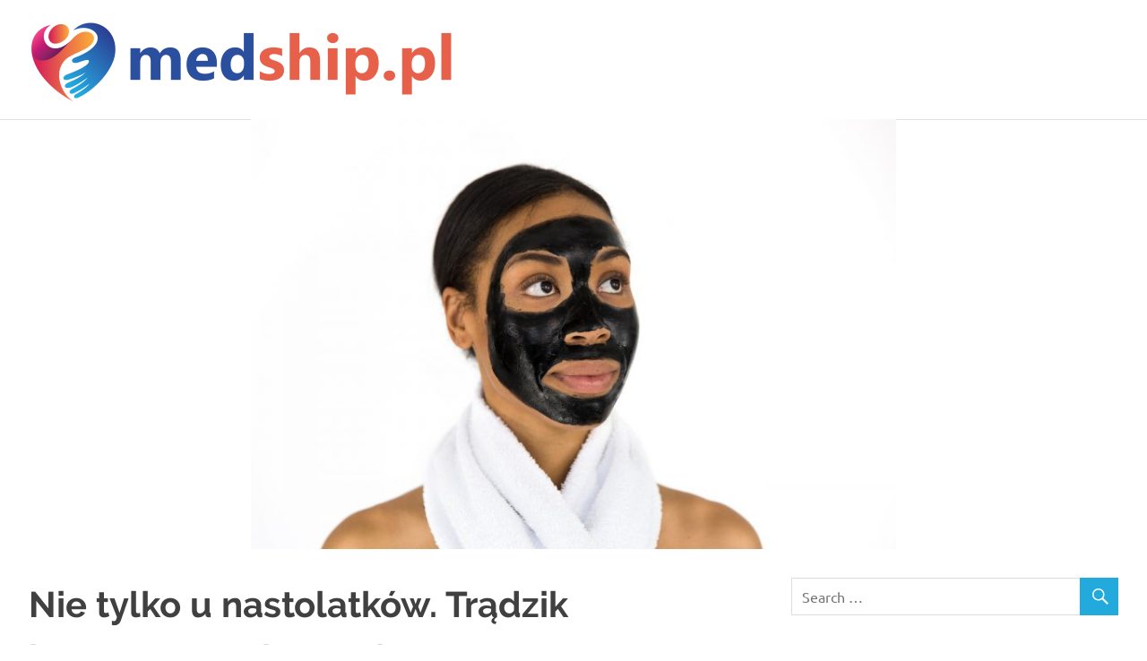

--- FILE ---
content_type: text/html; charset=UTF-8
request_url: https://www.medship.pl/nie-tylko-u-nastolatkow-tradzik-kosmetyczny-leczenie/
body_size: 16281
content:
<!DOCTYPE html>
<html lang="pl-PL">

<head>
<meta charset="UTF-8">
<meta name="viewport" content="width=device-width, initial-scale=1">
<link rel="profile" href="https://gmpg.org/xfn/11">
<link rel="pingback" href="https://www.medship.pl/xmlrpc.php">

<meta name='robots' content='index, follow, max-image-preview:large, max-snippet:-1, max-video-preview:-1' />

	<!-- This site is optimized with the Yoast SEO plugin v26.7 - https://yoast.com/wordpress/plugins/seo/ -->
	<title>Nie tylko u nastolatków. Trądzik kosmetyczny leczenie - medship.pl</title>
	<link rel="canonical" href="https://www.medship.pl/nie-tylko-u-nastolatkow-tradzik-kosmetyczny-leczenie/" />
	<meta property="og:locale" content="pl_PL" />
	<meta property="og:type" content="article" />
	<meta property="og:title" content="Nie tylko u nastolatków. Trądzik kosmetyczny leczenie - medship.pl" />
	<meta property="og:description" content="Skóra problematyczna nie tylko u młodzieży – specyfika problemu Źle dobrane kosmetyki do makijaż i pielęgnacji cery oraz niedokładny demakijaż.[...]" />
	<meta property="og:url" content="https://www.medship.pl/nie-tylko-u-nastolatkow-tradzik-kosmetyczny-leczenie/" />
	<meta property="og:site_name" content="medship.pl" />
	<meta property="article:published_time" content="2018-11-03T13:53:50+00:00" />
	<meta property="article:modified_time" content="2019-01-08T13:54:30+00:00" />
	<meta property="og:image" content="https://www.medship.pl/wp-content/uploads/2019/01/cera_1546955666.jpg" />
	<meta property="og:image:width" content="1280" />
	<meta property="og:image:height" content="853" />
	<meta property="og:image:type" content="image/jpeg" />
	<meta name="author" content="medship.pl" />
	<meta name="twitter:card" content="summary_large_image" />
	<script type="application/ld+json" class="yoast-schema-graph">{"@context":"https://schema.org","@graph":[{"@type":"Article","@id":"https://www.medship.pl/nie-tylko-u-nastolatkow-tradzik-kosmetyczny-leczenie/#article","isPartOf":{"@id":"https://www.medship.pl/nie-tylko-u-nastolatkow-tradzik-kosmetyczny-leczenie/"},"author":{"name":"medship.pl","@id":"https://www.medship.pl/#/schema/person/794a55e7eef19848eec499fcca7536ce"},"headline":"Nie tylko u nastolatków. Trądzik kosmetyczny leczenie","datePublished":"2018-11-03T13:53:50+00:00","dateModified":"2019-01-08T13:54:30+00:00","mainEntityOfPage":{"@id":"https://www.medship.pl/nie-tylko-u-nastolatkow-tradzik-kosmetyczny-leczenie/"},"wordCount":357,"publisher":{"@id":"https://www.medship.pl/#organization"},"image":{"@id":"https://www.medship.pl/nie-tylko-u-nastolatkow-tradzik-kosmetyczny-leczenie/#primaryimage"},"thumbnailUrl":"https://www.medship.pl/wp-content/uploads/2019/01/cera_1546955666.jpg","keywords":["jak zapobiec trądzikowi","pielęgnacja twarzy trądzikowej","pryszcz z krwią","ropny trądzik","trądzik jak leczyć domowymi sposobami","trądzik kosmetyczny leczenie","trądzik młodzieńczy zapobieganie","trądzik na plecach","trądzik noworodkowy leczenie","zaskórniki na plecach"],"articleSection":["Beauty"],"inLanguage":"pl-PL"},{"@type":"WebPage","@id":"https://www.medship.pl/nie-tylko-u-nastolatkow-tradzik-kosmetyczny-leczenie/","url":"https://www.medship.pl/nie-tylko-u-nastolatkow-tradzik-kosmetyczny-leczenie/","name":"Nie tylko u nastolatków. Trądzik kosmetyczny leczenie - medship.pl","isPartOf":{"@id":"https://www.medship.pl/#website"},"primaryImageOfPage":{"@id":"https://www.medship.pl/nie-tylko-u-nastolatkow-tradzik-kosmetyczny-leczenie/#primaryimage"},"image":{"@id":"https://www.medship.pl/nie-tylko-u-nastolatkow-tradzik-kosmetyczny-leczenie/#primaryimage"},"thumbnailUrl":"https://www.medship.pl/wp-content/uploads/2019/01/cera_1546955666.jpg","datePublished":"2018-11-03T13:53:50+00:00","dateModified":"2019-01-08T13:54:30+00:00","breadcrumb":{"@id":"https://www.medship.pl/nie-tylko-u-nastolatkow-tradzik-kosmetyczny-leczenie/#breadcrumb"},"inLanguage":"pl-PL","potentialAction":[{"@type":"ReadAction","target":["https://www.medship.pl/nie-tylko-u-nastolatkow-tradzik-kosmetyczny-leczenie/"]}]},{"@type":"ImageObject","inLanguage":"pl-PL","@id":"https://www.medship.pl/nie-tylko-u-nastolatkow-tradzik-kosmetyczny-leczenie/#primaryimage","url":"https://www.medship.pl/wp-content/uploads/2019/01/cera_1546955666.jpg","contentUrl":"https://www.medship.pl/wp-content/uploads/2019/01/cera_1546955666.jpg","width":1280,"height":853,"caption":"bridgesward / Pixabay"},{"@type":"BreadcrumbList","@id":"https://www.medship.pl/nie-tylko-u-nastolatkow-tradzik-kosmetyczny-leczenie/#breadcrumb","itemListElement":[{"@type":"ListItem","position":1,"name":"Strona główna","item":"https://www.medship.pl/"},{"@type":"ListItem","position":2,"name":"Nie tylko u nastolatków. Trądzik kosmetyczny leczenie"}]},{"@type":"WebSite","@id":"https://www.medship.pl/#website","url":"https://www.medship.pl/","name":"medship.pl","description":"","publisher":{"@id":"https://www.medship.pl/#organization"},"potentialAction":[{"@type":"SearchAction","target":{"@type":"EntryPoint","urlTemplate":"https://www.medship.pl/?s={search_term_string}"},"query-input":{"@type":"PropertyValueSpecification","valueRequired":true,"valueName":"search_term_string"}}],"inLanguage":"pl-PL"},{"@type":"Organization","@id":"https://www.medship.pl/#organization","name":"medship.pl","url":"https://www.medship.pl/","logo":{"@type":"ImageObject","inLanguage":"pl-PL","@id":"https://www.medship.pl/#/schema/logo/image/","url":"https://www.medship.pl/wp-content/uploads/2020/10/cropped-logo-1.png","contentUrl":"https://www.medship.pl/wp-content/uploads/2020/10/cropped-logo-1.png","width":480,"height":96,"caption":"medship.pl"},"image":{"@id":"https://www.medship.pl/#/schema/logo/image/"}},{"@type":"Person","@id":"https://www.medship.pl/#/schema/person/794a55e7eef19848eec499fcca7536ce","name":"medship.pl","image":{"@type":"ImageObject","inLanguage":"pl-PL","@id":"https://www.medship.pl/#/schema/person/image/","url":"https://secure.gravatar.com/avatar/bfd83fde509db3de9c690690b87690711d492ee9717552382212a506974c8308?s=96&d=mm&r=g","contentUrl":"https://secure.gravatar.com/avatar/bfd83fde509db3de9c690690b87690711d492ee9717552382212a506974c8308?s=96&d=mm&r=g","caption":"medship.pl"},"url":"https://www.medship.pl/author/medship-pl/"}]}</script>
	<!-- / Yoast SEO plugin. -->


<link rel="alternate" type="application/rss+xml" title="medship.pl &raquo; Kanał z wpisami" href="https://www.medship.pl/feed/" />
<link rel="alternate" type="application/rss+xml" title="medship.pl &raquo; Kanał z komentarzami" href="https://www.medship.pl/comments/feed/" />
<link rel="alternate" title="oEmbed (JSON)" type="application/json+oembed" href="https://www.medship.pl/wp-json/oembed/1.0/embed?url=https%3A%2F%2Fwww.medship.pl%2Fnie-tylko-u-nastolatkow-tradzik-kosmetyczny-leczenie%2F" />
<link rel="alternate" title="oEmbed (XML)" type="text/xml+oembed" href="https://www.medship.pl/wp-json/oembed/1.0/embed?url=https%3A%2F%2Fwww.medship.pl%2Fnie-tylko-u-nastolatkow-tradzik-kosmetyczny-leczenie%2F&#038;format=xml" />
<style id='wp-img-auto-sizes-contain-inline-css' type='text/css'>
img:is([sizes=auto i],[sizes^="auto," i]){contain-intrinsic-size:3000px 1500px}
/*# sourceURL=wp-img-auto-sizes-contain-inline-css */
</style>

<link rel='stylesheet' id='poseidon-custom-fonts-css' href='https://www.medship.pl/wp-content/themes/poseidon/assets/css/custom-fonts.css?ver=20180413' type='text/css' media='all' />
<style id='wp-emoji-styles-inline-css' type='text/css'>

	img.wp-smiley, img.emoji {
		display: inline !important;
		border: none !important;
		box-shadow: none !important;
		height: 1em !important;
		width: 1em !important;
		margin: 0 0.07em !important;
		vertical-align: -0.1em !important;
		background: none !important;
		padding: 0 !important;
	}
/*# sourceURL=wp-emoji-styles-inline-css */
</style>
<link rel='stylesheet' id='wp-block-library-css' href='https://www.medship.pl/wp-includes/css/dist/block-library/style.min.css?ver=6.9' type='text/css' media='all' />
<style id='global-styles-inline-css' type='text/css'>
:root{--wp--preset--aspect-ratio--square: 1;--wp--preset--aspect-ratio--4-3: 4/3;--wp--preset--aspect-ratio--3-4: 3/4;--wp--preset--aspect-ratio--3-2: 3/2;--wp--preset--aspect-ratio--2-3: 2/3;--wp--preset--aspect-ratio--16-9: 16/9;--wp--preset--aspect-ratio--9-16: 9/16;--wp--preset--color--black: #404040;--wp--preset--color--cyan-bluish-gray: #abb8c3;--wp--preset--color--white: #ffffff;--wp--preset--color--pale-pink: #f78da7;--wp--preset--color--vivid-red: #cf2e2e;--wp--preset--color--luminous-vivid-orange: #ff6900;--wp--preset--color--luminous-vivid-amber: #fcb900;--wp--preset--color--light-green-cyan: #7bdcb5;--wp--preset--color--vivid-green-cyan: #00d084;--wp--preset--color--pale-cyan-blue: #8ed1fc;--wp--preset--color--vivid-cyan-blue: #0693e3;--wp--preset--color--vivid-purple: #9b51e0;--wp--preset--color--primary: #22aadd;--wp--preset--color--light-gray: #f0f0f0;--wp--preset--color--dark-gray: #777777;--wp--preset--gradient--vivid-cyan-blue-to-vivid-purple: linear-gradient(135deg,rgb(6,147,227) 0%,rgb(155,81,224) 100%);--wp--preset--gradient--light-green-cyan-to-vivid-green-cyan: linear-gradient(135deg,rgb(122,220,180) 0%,rgb(0,208,130) 100%);--wp--preset--gradient--luminous-vivid-amber-to-luminous-vivid-orange: linear-gradient(135deg,rgb(252,185,0) 0%,rgb(255,105,0) 100%);--wp--preset--gradient--luminous-vivid-orange-to-vivid-red: linear-gradient(135deg,rgb(255,105,0) 0%,rgb(207,46,46) 100%);--wp--preset--gradient--very-light-gray-to-cyan-bluish-gray: linear-gradient(135deg,rgb(238,238,238) 0%,rgb(169,184,195) 100%);--wp--preset--gradient--cool-to-warm-spectrum: linear-gradient(135deg,rgb(74,234,220) 0%,rgb(151,120,209) 20%,rgb(207,42,186) 40%,rgb(238,44,130) 60%,rgb(251,105,98) 80%,rgb(254,248,76) 100%);--wp--preset--gradient--blush-light-purple: linear-gradient(135deg,rgb(255,206,236) 0%,rgb(152,150,240) 100%);--wp--preset--gradient--blush-bordeaux: linear-gradient(135deg,rgb(254,205,165) 0%,rgb(254,45,45) 50%,rgb(107,0,62) 100%);--wp--preset--gradient--luminous-dusk: linear-gradient(135deg,rgb(255,203,112) 0%,rgb(199,81,192) 50%,rgb(65,88,208) 100%);--wp--preset--gradient--pale-ocean: linear-gradient(135deg,rgb(255,245,203) 0%,rgb(182,227,212) 50%,rgb(51,167,181) 100%);--wp--preset--gradient--electric-grass: linear-gradient(135deg,rgb(202,248,128) 0%,rgb(113,206,126) 100%);--wp--preset--gradient--midnight: linear-gradient(135deg,rgb(2,3,129) 0%,rgb(40,116,252) 100%);--wp--preset--font-size--small: 13px;--wp--preset--font-size--medium: 20px;--wp--preset--font-size--large: 36px;--wp--preset--font-size--x-large: 42px;--wp--preset--spacing--20: 0.44rem;--wp--preset--spacing--30: 0.67rem;--wp--preset--spacing--40: 1rem;--wp--preset--spacing--50: 1.5rem;--wp--preset--spacing--60: 2.25rem;--wp--preset--spacing--70: 3.38rem;--wp--preset--spacing--80: 5.06rem;--wp--preset--shadow--natural: 6px 6px 9px rgba(0, 0, 0, 0.2);--wp--preset--shadow--deep: 12px 12px 50px rgba(0, 0, 0, 0.4);--wp--preset--shadow--sharp: 6px 6px 0px rgba(0, 0, 0, 0.2);--wp--preset--shadow--outlined: 6px 6px 0px -3px rgb(255, 255, 255), 6px 6px rgb(0, 0, 0);--wp--preset--shadow--crisp: 6px 6px 0px rgb(0, 0, 0);}:where(.is-layout-flex){gap: 0.5em;}:where(.is-layout-grid){gap: 0.5em;}body .is-layout-flex{display: flex;}.is-layout-flex{flex-wrap: wrap;align-items: center;}.is-layout-flex > :is(*, div){margin: 0;}body .is-layout-grid{display: grid;}.is-layout-grid > :is(*, div){margin: 0;}:where(.wp-block-columns.is-layout-flex){gap: 2em;}:where(.wp-block-columns.is-layout-grid){gap: 2em;}:where(.wp-block-post-template.is-layout-flex){gap: 1.25em;}:where(.wp-block-post-template.is-layout-grid){gap: 1.25em;}.has-black-color{color: var(--wp--preset--color--black) !important;}.has-cyan-bluish-gray-color{color: var(--wp--preset--color--cyan-bluish-gray) !important;}.has-white-color{color: var(--wp--preset--color--white) !important;}.has-pale-pink-color{color: var(--wp--preset--color--pale-pink) !important;}.has-vivid-red-color{color: var(--wp--preset--color--vivid-red) !important;}.has-luminous-vivid-orange-color{color: var(--wp--preset--color--luminous-vivid-orange) !important;}.has-luminous-vivid-amber-color{color: var(--wp--preset--color--luminous-vivid-amber) !important;}.has-light-green-cyan-color{color: var(--wp--preset--color--light-green-cyan) !important;}.has-vivid-green-cyan-color{color: var(--wp--preset--color--vivid-green-cyan) !important;}.has-pale-cyan-blue-color{color: var(--wp--preset--color--pale-cyan-blue) !important;}.has-vivid-cyan-blue-color{color: var(--wp--preset--color--vivid-cyan-blue) !important;}.has-vivid-purple-color{color: var(--wp--preset--color--vivid-purple) !important;}.has-black-background-color{background-color: var(--wp--preset--color--black) !important;}.has-cyan-bluish-gray-background-color{background-color: var(--wp--preset--color--cyan-bluish-gray) !important;}.has-white-background-color{background-color: var(--wp--preset--color--white) !important;}.has-pale-pink-background-color{background-color: var(--wp--preset--color--pale-pink) !important;}.has-vivid-red-background-color{background-color: var(--wp--preset--color--vivid-red) !important;}.has-luminous-vivid-orange-background-color{background-color: var(--wp--preset--color--luminous-vivid-orange) !important;}.has-luminous-vivid-amber-background-color{background-color: var(--wp--preset--color--luminous-vivid-amber) !important;}.has-light-green-cyan-background-color{background-color: var(--wp--preset--color--light-green-cyan) !important;}.has-vivid-green-cyan-background-color{background-color: var(--wp--preset--color--vivid-green-cyan) !important;}.has-pale-cyan-blue-background-color{background-color: var(--wp--preset--color--pale-cyan-blue) !important;}.has-vivid-cyan-blue-background-color{background-color: var(--wp--preset--color--vivid-cyan-blue) !important;}.has-vivid-purple-background-color{background-color: var(--wp--preset--color--vivid-purple) !important;}.has-black-border-color{border-color: var(--wp--preset--color--black) !important;}.has-cyan-bluish-gray-border-color{border-color: var(--wp--preset--color--cyan-bluish-gray) !important;}.has-white-border-color{border-color: var(--wp--preset--color--white) !important;}.has-pale-pink-border-color{border-color: var(--wp--preset--color--pale-pink) !important;}.has-vivid-red-border-color{border-color: var(--wp--preset--color--vivid-red) !important;}.has-luminous-vivid-orange-border-color{border-color: var(--wp--preset--color--luminous-vivid-orange) !important;}.has-luminous-vivid-amber-border-color{border-color: var(--wp--preset--color--luminous-vivid-amber) !important;}.has-light-green-cyan-border-color{border-color: var(--wp--preset--color--light-green-cyan) !important;}.has-vivid-green-cyan-border-color{border-color: var(--wp--preset--color--vivid-green-cyan) !important;}.has-pale-cyan-blue-border-color{border-color: var(--wp--preset--color--pale-cyan-blue) !important;}.has-vivid-cyan-blue-border-color{border-color: var(--wp--preset--color--vivid-cyan-blue) !important;}.has-vivid-purple-border-color{border-color: var(--wp--preset--color--vivid-purple) !important;}.has-vivid-cyan-blue-to-vivid-purple-gradient-background{background: var(--wp--preset--gradient--vivid-cyan-blue-to-vivid-purple) !important;}.has-light-green-cyan-to-vivid-green-cyan-gradient-background{background: var(--wp--preset--gradient--light-green-cyan-to-vivid-green-cyan) !important;}.has-luminous-vivid-amber-to-luminous-vivid-orange-gradient-background{background: var(--wp--preset--gradient--luminous-vivid-amber-to-luminous-vivid-orange) !important;}.has-luminous-vivid-orange-to-vivid-red-gradient-background{background: var(--wp--preset--gradient--luminous-vivid-orange-to-vivid-red) !important;}.has-very-light-gray-to-cyan-bluish-gray-gradient-background{background: var(--wp--preset--gradient--very-light-gray-to-cyan-bluish-gray) !important;}.has-cool-to-warm-spectrum-gradient-background{background: var(--wp--preset--gradient--cool-to-warm-spectrum) !important;}.has-blush-light-purple-gradient-background{background: var(--wp--preset--gradient--blush-light-purple) !important;}.has-blush-bordeaux-gradient-background{background: var(--wp--preset--gradient--blush-bordeaux) !important;}.has-luminous-dusk-gradient-background{background: var(--wp--preset--gradient--luminous-dusk) !important;}.has-pale-ocean-gradient-background{background: var(--wp--preset--gradient--pale-ocean) !important;}.has-electric-grass-gradient-background{background: var(--wp--preset--gradient--electric-grass) !important;}.has-midnight-gradient-background{background: var(--wp--preset--gradient--midnight) !important;}.has-small-font-size{font-size: var(--wp--preset--font-size--small) !important;}.has-medium-font-size{font-size: var(--wp--preset--font-size--medium) !important;}.has-large-font-size{font-size: var(--wp--preset--font-size--large) !important;}.has-x-large-font-size{font-size: var(--wp--preset--font-size--x-large) !important;}
/*# sourceURL=global-styles-inline-css */
</style>

<style id='classic-theme-styles-inline-css' type='text/css'>
/*! This file is auto-generated */
.wp-block-button__link{color:#fff;background-color:#32373c;border-radius:9999px;box-shadow:none;text-decoration:none;padding:calc(.667em + 2px) calc(1.333em + 2px);font-size:1.125em}.wp-block-file__button{background:#32373c;color:#fff;text-decoration:none}
/*# sourceURL=/wp-includes/css/classic-themes.min.css */
</style>
<link rel='stylesheet' id='ez-toc-css' href='https://www.medship.pl/wp-content/plugins/easy-table-of-contents/assets/css/screen.min.css?ver=2.0.80' type='text/css' media='all' />
<style id='ez-toc-inline-css' type='text/css'>
div#ez-toc-container .ez-toc-title {font-size: 120%;}div#ez-toc-container .ez-toc-title {font-weight: 500;}div#ez-toc-container ul li , div#ez-toc-container ul li a {font-size: 95%;}div#ez-toc-container ul li , div#ez-toc-container ul li a {font-weight: 500;}div#ez-toc-container nav ul ul li {font-size: 90%;}.ez-toc-box-title {font-weight: bold; margin-bottom: 10px; text-align: center; text-transform: uppercase; letter-spacing: 1px; color: #666; padding-bottom: 5px;position:absolute;top:-4%;left:5%;background-color: inherit;transition: top 0.3s ease;}.ez-toc-box-title.toc-closed {top:-25%;}
.ez-toc-container-direction {direction: ltr;}.ez-toc-counter ul{counter-reset: item ;}.ez-toc-counter nav ul li a::before {content: counters(item, '.', decimal) '. ';display: inline-block;counter-increment: item;flex-grow: 0;flex-shrink: 0;margin-right: .2em; float: left; }.ez-toc-widget-direction {direction: ltr;}.ez-toc-widget-container ul{counter-reset: item ;}.ez-toc-widget-container nav ul li a::before {content: counters(item, '.', decimal) '. ';display: inline-block;counter-increment: item;flex-grow: 0;flex-shrink: 0;margin-right: .2em; float: left; }
/*# sourceURL=ez-toc-inline-css */
</style>
<link rel='stylesheet' id='poseidon-stylesheet-css' href='https://www.medship.pl/wp-content/themes/poseidon-child/style.css?ver=1.0.0' type='text/css' media='all' />
<style id='poseidon-stylesheet-inline-css' type='text/css'>
.site-title, .site-description, .type-post .entry-footer .entry-tags { position: absolute; clip: rect(1px, 1px, 1px, 1px); width: 1px; height: 1px; overflow: hidden; }
/*# sourceURL=poseidon-stylesheet-inline-css */
</style>
<link rel='stylesheet' id='genericons-css' href='https://www.medship.pl/wp-content/themes/poseidon/assets/genericons/genericons.css?ver=3.4.1' type='text/css' media='all' />
<link rel='stylesheet' id='themezee-related-posts-css' href='https://www.medship.pl/wp-content/themes/poseidon/assets/css/themezee-related-posts.css?ver=20160421' type='text/css' media='all' />
<link rel='stylesheet' id='poseidon-slider-css' href='https://www.medship.pl/wp-content/themes/poseidon/assets/css/flexslider.css?ver=20170421' type='text/css' media='all' />
<link rel='stylesheet' id='arpw-style-css' href='https://www.medship.pl/wp-content/plugins/advanced-random-posts-widget/assets/css/arpw-frontend.css?ver=6.9' type='text/css' media='all' />
<link rel='stylesheet' id='yarppRelatedCss-css' href='https://www.medship.pl/wp-content/plugins/yet-another-related-posts-plugin/style/related.css?ver=5.30.11' type='text/css' media='all' />
<script type="text/javascript" src="https://www.medship.pl/wp-includes/js/jquery/jquery.min.js?ver=3.7.1" id="jquery-core-js"></script>
<script type="text/javascript" src="https://www.medship.pl/wp-includes/js/jquery/jquery-migrate.min.js?ver=3.4.1" id="jquery-migrate-js"></script>
<script type="text/javascript" src="https://www.medship.pl/wp-content/themes/poseidon/assets/js/svgxuse.min.js?ver=1.2.6" id="svgxuse-js"></script>
<script type="text/javascript" src="https://www.medship.pl/wp-content/themes/poseidon/assets/js/jquery.flexslider-min.js?ver=2.6.0" id="jquery-flexslider-js"></script>
<script type="text/javascript" id="poseidon-slider-js-extra">
/* <![CDATA[ */
var poseidon_slider_params = {"animation":"fade","speed":"7000"};
//# sourceURL=poseidon-slider-js-extra
/* ]]> */
</script>
<script type="text/javascript" src="https://www.medship.pl/wp-content/themes/poseidon/assets/js/slider.js?ver=20170421" id="poseidon-slider-js"></script>
<link rel="https://api.w.org/" href="https://www.medship.pl/wp-json/" /><link rel="alternate" title="JSON" type="application/json" href="https://www.medship.pl/wp-json/wp/v2/posts/138" /><link rel="EditURI" type="application/rsd+xml" title="RSD" href="https://www.medship.pl/xmlrpc.php?rsd" />
<meta name="generator" content="WordPress 6.9" />
<link rel='shortlink' href='https://www.medship.pl/?p=138' />
<!-- Analytics by WP Statistics - https://wp-statistics.com -->
<style type="text/css">.recentcomments a{display:inline !important;padding:0 !important;margin:0 !important;}</style></head>

<body data-rsssl=1 class="wp-singular post-template-default single single-post postid-138 single-format-standard wp-custom-logo wp-embed-responsive wp-theme-poseidon wp-child-theme-poseidon-child">

	<div id="page" class="hfeed site">

		<a class="skip-link screen-reader-text" href="#content">Skip to content</a>

		
		<header id="masthead" class="site-header clearfix" role="banner">

			<div class="header-main container clearfix">

				<div id="logo" class="site-branding clearfix">

					<a href="https://www.medship.pl/" class="custom-logo-link" rel="home"><img width="480" height="96" src="https://www.medship.pl/wp-content/uploads/2020/10/cropped-logo-1.png" class="custom-logo" alt="medship.pl" decoding="async" srcset="https://www.medship.pl/wp-content/uploads/2020/10/cropped-logo-1.png 480w, https://www.medship.pl/wp-content/uploads/2020/10/cropped-logo-1-300x60.png 300w" sizes="(max-width: 480px) 100vw, 480px" /></a>					
			<p class="site-title"><a href="https://www.medship.pl/" rel="home">medship.pl</a></p>

							
				</div><!-- .site-branding -->

				


			</div><!-- .header-main -->

		</header><!-- #masthead -->

		
			<div id="headimg" class="header-image featured-image-header">
				<img width="720" height="480" src="https://www.medship.pl/wp-content/uploads/2019/01/cera_1546955666.jpg" class="attachment-poseidon-header-image size-poseidon-header-image wp-post-image" alt="" decoding="async" fetchpriority="high" srcset="https://www.medship.pl/wp-content/uploads/2019/01/cera_1546955666.jpg 1280w, https://www.medship.pl/wp-content/uploads/2019/01/cera_1546955666-300x200.jpg 300w, https://www.medship.pl/wp-content/uploads/2019/01/cera_1546955666-768x512.jpg 768w, https://www.medship.pl/wp-content/uploads/2019/01/cera_1546955666-1024x682.jpg 1024w" sizes="(max-width: 720px) 100vw, 720px" />			</div>

		
		
		
		<div id="content" class="site-content container clearfix">

	<section id="primary" class="content-area">
		<main id="main" class="site-main" role="main">
				
		
<article id="post-138" class="post-138 post type-post status-publish format-standard has-post-thumbnail hentry category-beauty tag-jak-zapobiec-tradzikowi tag-pielegnacja-twarzy-tradzikowej tag-pryszcz-z-krwia tag-ropny-tradzik tag-tradzik-jak-leczyc-domowymi-sposobami tag-tradzik-kosmetyczny-leczenie tag-tradzik-mlodzienczy-zapobieganie tag-tradzik-na-plecach tag-tradzik-noworodkowy-leczenie tag-zaskorniki-na-plecach">

	
	<header class="entry-header">

		<h1 class="entry-title">Nie tylko u nastolatków. Trądzik kosmetyczny leczenie</h1>
		<div class="entry-meta"><span class="meta-date"><a href="https://www.medship.pl/nie-tylko-u-nastolatkow-tradzik-kosmetyczny-leczenie/" title="14:53" rel="bookmark"><time class="entry-date published updated" datetime="2018-11-03T14:53:50+01:00">3 listopada 2018</time></a></span><span class="meta-author"> <span class="author vcard"><a class="url fn n" href="https://www.medship.pl/author/medship-pl/" title="View all posts by medship.pl" rel="author">medship.pl</a></span></span><span class="meta-category"> <a href="https://www.medship.pl/kategoria/beauty/" rel="category tag">Beauty</a></span></div>
	</header><!-- .entry-header -->

	<div class="entry-content clearfix">

		<div id="ez-toc-container" class="ez-toc-v2_0_80 counter-hierarchy ez-toc-counter ez-toc-grey ez-toc-container-direction">
<div class="ez-toc-title-container">
<p class="ez-toc-title" style="cursor:inherit">Spis treści</p>
<span class="ez-toc-title-toggle"><a href="#" class="ez-toc-pull-right ez-toc-btn ez-toc-btn-xs ez-toc-btn-default ez-toc-toggle" aria-label="Przełącznik Spisu Treści"><span class="ez-toc-js-icon-con"><span class=""><span class="eztoc-hide" style="display:none;">Toggle</span><span class="ez-toc-icon-toggle-span"><svg style="fill: #999;color:#999" xmlns="http://www.w3.org/2000/svg" class="list-377408" width="20px" height="20px" viewBox="0 0 24 24" fill="none"><path d="M6 6H4v2h2V6zm14 0H8v2h12V6zM4 11h2v2H4v-2zm16 0H8v2h12v-2zM4 16h2v2H4v-2zm16 0H8v2h12v-2z" fill="currentColor"></path></svg><svg style="fill: #999;color:#999" class="arrow-unsorted-368013" xmlns="http://www.w3.org/2000/svg" width="10px" height="10px" viewBox="0 0 24 24" version="1.2" baseProfile="tiny"><path d="M18.2 9.3l-6.2-6.3-6.2 6.3c-.2.2-.3.4-.3.7s.1.5.3.7c.2.2.4.3.7.3h11c.3 0 .5-.1.7-.3.2-.2.3-.5.3-.7s-.1-.5-.3-.7zM5.8 14.7l6.2 6.3 6.2-6.3c.2-.2.3-.5.3-.7s-.1-.5-.3-.7c-.2-.2-.4-.3-.7-.3h-11c-.3 0-.5.1-.7.3-.2.2-.3.5-.3.7s.1.5.3.7z"/></svg></span></span></span></a></span></div>
<nav><ul class='ez-toc-list ez-toc-list-level-1 ' ><ul class='ez-toc-list-level-2' ><li class='ez-toc-heading-level-2'><a class="ez-toc-link ez-toc-heading-1" href="#Skora_problematyczna_nie_tylko_u_mlodziezy_%E2%80%93_specyfika_problemu" >Skóra problematyczna nie tylko u młodzieży – specyfika problemu</a></li></ul></li><li class='ez-toc-page-1 ez-toc-heading-level-1'><a class="ez-toc-link ez-toc-heading-2" href="#Tradzik_kosmetyczny_leczenie" >Trądzik kosmetyczny leczenie</a></li></ul></nav></div>
<h2 class="western"><span class="ez-toc-section" id="Skora_problematyczna_nie_tylko_u_mlodziezy_%E2%80%93_specyfika_problemu"></span>Skóra problematyczna nie tylko u młodzieży – specyfika problemu<span class="ez-toc-section-end"></span></h2>
<p>Źle dobrane kosmetyki do makijaż i pielęgnacji cery oraz niedokładny demakijaż. To jeden z głównych przyczyn występowania dolegliwości zwanej trądzikiem kosmetycznym. Objawia się ona znacznym pogorszeniem wyglądu skóry i pojawiąjących się krostek i zaskórników. Dolegliwość ta dotyka zazwyczaj osób po trzydziestym roku życia. Za problem odpowiedzialny jest nie zawsze dostosowany do potrzeb naszej cery skład naszych ulubionych kosmetyków, które zapychają przewody łojowe. Zmiany występują na skórze w wyniku nadprodukcji sebum i gromadzące się w nim bakterie, które doprowadzają do stanu zapalnego. Jakich, więc kosmetyków należy unikać, aby nie doprowadzić do zapchania porów ? Jeśli nasza cera ma do tego tendencję lepiej unikajmy substancji komodogennych takich jak lanolina, silikony czy też niektóre, cięższe oleje roślinne. Należy także zwrócić uwagę, aby w składzie nie było parafiny, talku oraz sztucznych barwników i substancji zapachowych.</p>
<h1 class="western"><span class="ez-toc-section" id="Tradzik_kosmetyczny_leczenie"></span>Trądzik kosmetyczny leczenie<span class="ez-toc-section-end"></span></h1>
<p>Jakie więc zasady kryją się w księdze pod tytułem <strong>trądzik kosmetyczny leczenie </strong>. Kluczowe jest tu rozpoznanie przyczyny powstania dolegliwości, czyli znalezienie winowajcy, kosmetyku lub kosmetyków, które doprowadziły do powstania problemu. Nie zawsze jest to łatwe ze względu na mnogość preparatów, których używamy każdego dnia. Diagnozę może ułatwić zwrócenie uwagi na obszar gdzie występuje problem. Okolice ust mogą wskazywać, że problemem jest balsam. Czoło i policzki oraz większe obaszry mogą sugerować, że problemem może być krem albo inny kosmetyk używany na obszarze całej twarzy. Jeśli już się nam to uda jesteśmy na dobrej drodze do zwalczenia choroby. Po odstawieniu źle dopasowanego kosmetyku wszystkie dolegliwości powinny ustąpić samoistnie. W przyszłości należy zadbać o stosowanie kosmetyków bezpiecznych, które nie doprowadzą do zapchania skóry i wprowadzić do pielęgnacji delikatne kosmetyki o działaniu złuszczającym i oczyszczającym cerę.</p>
<div class='yarpp yarpp-related yarpp-related-website yarpp-template-list'>
<!-- YARPP List -->
<b>Podobne wpisy:</b><ol>
<li><a href="https://www.medship.pl/dramat-mlodych-ludzi-tradzik-mlodzienczy-na-czole-domowe-sposoby-jak-zapobiec-i-usunac-tradzik/" rel="bookmark" title="Dramat młodych ludzi &#8211; trądzik młodzieńczy na czole domowe sposoby. Jak zapobiec i usunąć trądzik">Dramat młodych ludzi &#8211; trądzik młodzieńczy na czole domowe sposoby. Jak zapobiec i usunąć trądzik</a> <small>Największy wróg młodych ludzi Trądzik młodzieńczy zazwyczaj wymieniany jest w czołówce problemów urodowych i kompleksów, z którymi borykają się nastolatkowi[...]...</small></li>
<li><a href="https://www.medship.pl/tradzik-u-najmlodszych-tradzik-niemowlecy-leczenie-co-na-tradzik-niemowlecy/" rel="bookmark" title="Trądzik u najmłodszych &#8211; trądzik niemowlęcy leczenie. Co na trądzik niemowlęcy?">Trądzik u najmłodszych &#8211; trądzik niemowlęcy leczenie. Co na trądzik niemowlęcy?</a> <small>Maleństwo ma problem skórny – opis schorzenia Trądzik niemowlęcy to odmiana występująca u noworodków w pierwszych miesiącach życia maleństwa. Wizualnie[...]...</small></li>
<li><a href="https://www.medship.pl/zadbaj-o-swoja-skore-pielegnacja-cery-tradzikowej/" rel="bookmark" title="Zadbaj o swoją skórę &#8211; pielęgnacja cery trądzikowej">Zadbaj o swoją skórę &#8211; pielęgnacja cery trądzikowej</a> <small>Odpowiednia pielęgnacja kluczem do sukcesu &#8211; pielęgnacja cery trądzikowej Nasz skóra to bardzo obszerny i wrażliwy organ. Chroni resztę ciała[...]...</small></li>
<li><a href="https://www.medship.pl/zadbaj-nie-tylko-o-twarz-zaskorniki-na-plecach-tradzik-na-plecach/" rel="bookmark" title="Zadbaj nie tylko o twarz. Zaskórniki na plecach, trądzik na plecach">Zadbaj nie tylko o twarz. Zaskórniki na plecach, trądzik na plecach</a> <small>Skóra problematyczna może występować nie tylko na twarzy &#8211; zaskórniki na plecach Trądzik w różnych odmianach dotyka wielu osób. Zarówno[...]...</small></li>
</ol>
</div>

		
	</div><!-- .entry-content -->

	<footer class="entry-footer">

		
			<div class="entry-tags clearfix">
				<span class="meta-tags">
					<a href="https://www.medship.pl/zagadnienie/jak-zapobiec-tradzikowi/" rel="tag">jak zapobiec trądzikowi</a><a href="https://www.medship.pl/zagadnienie/pielegnacja-twarzy-tradzikowej/" rel="tag">pielęgnacja twarzy trądzikowej</a><a href="https://www.medship.pl/zagadnienie/pryszcz-z-krwia/" rel="tag">pryszcz z krwią</a><a href="https://www.medship.pl/zagadnienie/ropny-tradzik/" rel="tag">ropny trądzik</a><a href="https://www.medship.pl/zagadnienie/tradzik-jak-leczyc-domowymi-sposobami/" rel="tag">trądzik jak leczyć domowymi sposobami</a><a href="https://www.medship.pl/zagadnienie/tradzik-kosmetyczny-leczenie/" rel="tag">trądzik kosmetyczny leczenie</a><a href="https://www.medship.pl/zagadnienie/tradzik-mlodzienczy-zapobieganie/" rel="tag">trądzik młodzieńczy zapobieganie</a><a href="https://www.medship.pl/zagadnienie/tradzik-na-plecach/" rel="tag">trądzik na plecach</a><a href="https://www.medship.pl/zagadnienie/tradzik-noworodkowy-leczenie/" rel="tag">trądzik noworodkowy leczenie</a><a href="https://www.medship.pl/zagadnienie/zaskorniki-na-plecach/" rel="tag">zaskórniki na plecach</a>				</span>
			</div><!-- .entry-tags -->

						
	<nav class="navigation post-navigation" aria-label="Wpisy">
		<h2 class="screen-reader-text">Nawigacja wpisu</h2>
		<div class="nav-links"><div class="nav-previous"><a href="https://www.medship.pl/zadbaj-nie-tylko-o-twarz-zaskorniki-na-plecach-tradzik-na-plecach/" rel="prev"><span class="screen-reader-text">Previous Post:</span>Zadbaj nie tylko o twarz. Zaskórniki na plecach, trądzik na plecach</a></div><div class="nav-next"><a href="https://www.medship.pl/zadbaj-o-swoja-skore-pielegnacja-cery-tradzikowej/" rel="next"><span class="screen-reader-text">Next Post:</span>Zadbaj o swoją skórę &#8211; pielęgnacja cery trądzikowej</a></div></div>
	</nav>
	</footer><!-- .entry-footer -->

</article>

<div id="comments" class="comments-area">

	
	
	
	
</div><!-- #comments -->
		
		</main><!-- #main -->
	</section><!-- #primary -->
	
	
	<section id="secondary" class="sidebar widget-area clearfix" role="complementary">

		<aside id="search-2" class="widget widget_search clearfix">
<form role="search" method="get" class="search-form" action="https://www.medship.pl/">
	<label>
		<span class="screen-reader-text">Search for:</span>
		<input type="search" class="search-field"
			placeholder="Search &hellip;"
			value="" name="s"
			title="Search for:" />
	</label>
	<button type="submit" class="search-submit">
		<span class="genericon-search"></span>
		<span class="screen-reader-text">Search</span>
	</button>
</form>
</aside>
		<aside id="recent-posts-2" class="widget widget_recent_entries clearfix">
		<div class="widget-header"><h3 class="widget-title">Ostatnie wpisy</h3></div>
		<ul>
											<li>
					<a href="https://www.medship.pl/zgaga-objawy-przyczyny-i-skuteczne-sposoby-leczenia/">Zgaga &#8211; objawy, przyczyny i skuteczne sposoby leczenia</a>
									</li>
											<li>
					<a href="https://www.medship.pl/objawy-chorej-watroby-na-co-zwrocic-uwage-aby-wykryc-chorobe/">Objawy chorej wątroby – na co zwrócić uwagę, aby wykryć chorobę?</a>
									</li>
											<li>
					<a href="https://www.medship.pl/skuteczne-domowe-sposoby-na-alergie-popraw-jakosc-zycia/">Skuteczne domowe sposoby na alergię – popraw jakość życia</a>
									</li>
											<li>
					<a href="https://www.medship.pl/pokrowce-antyroztoczowe-jak-dzialaja-i-dlaczego-warto-je-miec/">Pokrowce antyroztoczowe: Jak działają i dlaczego warto je mieć?</a>
									</li>
											<li>
					<a href="https://www.medship.pl/projekty-graficzne-na-autach-jak-stworzyc-niezapomniany-design/">Projekty graficzne na autach &#8211; jak stworzyć niezapomniany design?</a>
									</li>
					</ul>

		</aside><aside id="arpw-widget-2" class="widget arpw-widget-random clearfix"><div class="widget-header"><h3 class="widget-title">Uroda</h3></div><div class="arpw-random-post "><ul class="arpw-ul"><li class="arpw-li arpw-clearfix"><a class="arpw-title" href="https://www.medship.pl/zrobic-by-twarz-wygladala-olsniewajaco-mlodo-usuwanie-znamion-warszawa-resurfacing-twarzy/" rel="bookmark">Co zrobić, by twarz wyglądała olśniewająco i młodo? Usuwanie znamion Warszawa, resurfacing twarzy</a></li><li class="arpw-li arpw-clearfix"><a class="arpw-title" href="https://www.medship.pl/najlepszy-sposob-relaks-mydlo-aleppo-czarnuszka-zestawy-spa-wygodne-wanny/" rel="bookmark">Najlepszy sposób na relaks. Mydło aleppo z czarnuszką &#8211; zestawy SPA. Wygodne wanny</a></li><li class="arpw-li arpw-clearfix"> <a href="https://superlinia.pl/jedzenie/diety-odchudzajace/dieta-kopenhaska" target="_blank">Dieta Kopenhaska</a></li><li class="arpw-li arpw-clearfix"><a class="arpw-title" href="https://www.medship.pl/zrobic-najlepszy-trwaly-makijaz-sprzet-makijazu-permanentnego-warszawa/" rel="bookmark">Jak zrobić najlepszy trwały makijaż? Sprzęt do makijażu permanentnego &#8211; Warszawa</a></li><li class="arpw-li arpw-clearfix"><a class="arpw-title" href="https://www.medship.pl/jak-przebiega-zabieg-powiekszania-piersi/" rel="bookmark">Jak przebiega zabieg powiększania piersi?</a></li><li class="arpw-li arpw-clearfix"><a class="arpw-title" href="https://www.medship.pl/piercing-szyja-olawa-tipsy-zdobiace-kazda-dlon-kobiety/" rel="bookmark">Piercing szyja Oława. Tipsy zdobiące każdą dłoń kobiety</a></li></ul></div><!-- Generated by https://wordpress.org/plugins/advanced-random-posts-widget/ --></aside><aside id="recent-comments-2" class="widget widget_recent_comments clearfix"><div class="widget-header"><h3 class="widget-title">Najnowsze komentarze</h3></div><ul id="recentcomments"></ul></aside><aside id="text-2" class="widget widget_text clearfix">			<div class="textwidget"><p><b>salon, gabinet kosmetyczny Oława</b><br />
aKolor</p>
</div>
		</aside><aside id="archives-2" class="widget widget_archive clearfix"><div class="widget-header"><h3 class="widget-title">Archiwa</h3></div>
			<ul>
					<li><a href='https://www.medship.pl/2025/12/'>grudzień 2025</a></li>
	<li><a href='https://www.medship.pl/2025/11/'>listopad 2025</a></li>
	<li><a href='https://www.medship.pl/2025/10/'>październik 2025</a></li>
	<li><a href='https://www.medship.pl/2025/09/'>wrzesień 2025</a></li>
	<li><a href='https://www.medship.pl/2025/08/'>sierpień 2025</a></li>
	<li><a href='https://www.medship.pl/2025/07/'>lipiec 2025</a></li>
	<li><a href='https://www.medship.pl/2025/06/'>czerwiec 2025</a></li>
	<li><a href='https://www.medship.pl/2025/05/'>maj 2025</a></li>
	<li><a href='https://www.medship.pl/2025/04/'>kwiecień 2025</a></li>
	<li><a href='https://www.medship.pl/2025/03/'>marzec 2025</a></li>
	<li><a href='https://www.medship.pl/2025/01/'>styczeń 2025</a></li>
	<li><a href='https://www.medship.pl/2024/12/'>grudzień 2024</a></li>
	<li><a href='https://www.medship.pl/2024/11/'>listopad 2024</a></li>
	<li><a href='https://www.medship.pl/2024/09/'>wrzesień 2024</a></li>
	<li><a href='https://www.medship.pl/2024/05/'>maj 2024</a></li>
	<li><a href='https://www.medship.pl/2024/03/'>marzec 2024</a></li>
	<li><a href='https://www.medship.pl/2024/02/'>luty 2024</a></li>
	<li><a href='https://www.medship.pl/2024/01/'>styczeń 2024</a></li>
	<li><a href='https://www.medship.pl/2023/05/'>maj 2023</a></li>
	<li><a href='https://www.medship.pl/2023/04/'>kwiecień 2023</a></li>
	<li><a href='https://www.medship.pl/2022/09/'>wrzesień 2022</a></li>
	<li><a href='https://www.medship.pl/2022/07/'>lipiec 2022</a></li>
	<li><a href='https://www.medship.pl/2022/05/'>maj 2022</a></li>
	<li><a href='https://www.medship.pl/2022/01/'>styczeń 2022</a></li>
	<li><a href='https://www.medship.pl/2021/08/'>sierpień 2021</a></li>
	<li><a href='https://www.medship.pl/2021/04/'>kwiecień 2021</a></li>
	<li><a href='https://www.medship.pl/2021/03/'>marzec 2021</a></li>
	<li><a href='https://www.medship.pl/2021/02/'>luty 2021</a></li>
	<li><a href='https://www.medship.pl/2021/01/'>styczeń 2021</a></li>
	<li><a href='https://www.medship.pl/2020/12/'>grudzień 2020</a></li>
	<li><a href='https://www.medship.pl/2020/11/'>listopad 2020</a></li>
	<li><a href='https://www.medship.pl/2020/10/'>październik 2020</a></li>
	<li><a href='https://www.medship.pl/2020/09/'>wrzesień 2020</a></li>
	<li><a href='https://www.medship.pl/2020/08/'>sierpień 2020</a></li>
	<li><a href='https://www.medship.pl/2020/07/'>lipiec 2020</a></li>
	<li><a href='https://www.medship.pl/2020/06/'>czerwiec 2020</a></li>
	<li><a href='https://www.medship.pl/2020/05/'>maj 2020</a></li>
	<li><a href='https://www.medship.pl/2020/04/'>kwiecień 2020</a></li>
	<li><a href='https://www.medship.pl/2020/03/'>marzec 2020</a></li>
	<li><a href='https://www.medship.pl/2020/02/'>luty 2020</a></li>
	<li><a href='https://www.medship.pl/2020/01/'>styczeń 2020</a></li>
	<li><a href='https://www.medship.pl/2019/10/'>październik 2019</a></li>
	<li><a href='https://www.medship.pl/2019/09/'>wrzesień 2019</a></li>
	<li><a href='https://www.medship.pl/2019/08/'>sierpień 2019</a></li>
	<li><a href='https://www.medship.pl/2019/07/'>lipiec 2019</a></li>
	<li><a href='https://www.medship.pl/2019/06/'>czerwiec 2019</a></li>
	<li><a href='https://www.medship.pl/2019/05/'>maj 2019</a></li>
	<li><a href='https://www.medship.pl/2019/04/'>kwiecień 2019</a></li>
	<li><a href='https://www.medship.pl/2019/01/'>styczeń 2019</a></li>
	<li><a href='https://www.medship.pl/2018/12/'>grudzień 2018</a></li>
	<li><a href='https://www.medship.pl/2018/11/'>listopad 2018</a></li>
	<li><a href='https://www.medship.pl/2018/10/'>październik 2018</a></li>
	<li><a href='https://www.medship.pl/2018/07/'>lipiec 2018</a></li>
	<li><a href='https://www.medship.pl/2018/04/'>kwiecień 2018</a></li>
	<li><a href='https://www.medship.pl/2018/03/'>marzec 2018</a></li>
	<li><a href='https://www.medship.pl/2018/02/'>luty 2018</a></li>
	<li><a href='https://www.medship.pl/2018/01/'>styczeń 2018</a></li>
	<li><a href='https://www.medship.pl/2017/12/'>grudzień 2017</a></li>
	<li><a href='https://www.medship.pl/2017/11/'>listopad 2017</a></li>
	<li><a href='https://www.medship.pl/2017/10/'>październik 2017</a></li>
	<li><a href='https://www.medship.pl/2017/09/'>wrzesień 2017</a></li>
	<li><a href='https://www.medship.pl/2017/06/'>czerwiec 2017</a></li>
	<li><a href='https://www.medship.pl/2017/05/'>maj 2017</a></li>
			</ul>

			</aside><aside id="execphp-2" class="widget widget_execphp clearfix">			<div class="execphpwidget"></div>
		</aside><aside id="categories-2" class="widget widget_categories clearfix"><div class="widget-header"><h3 class="widget-title">Kategorie</h3></div>
			<ul>
					<li class="cat-item cat-item-2"><a href="https://www.medship.pl/kategoria/beauty/">Beauty</a>
</li>
	<li class="cat-item cat-item-53"><a href="https://www.medship.pl/kategoria/cos-innego/">Coś innego&#8230;</a>
</li>
	<li class="cat-item cat-item-51"><a href="https://www.medship.pl/kategoria/zdrowie/">Zdrowie</a>
</li>
			</ul>

			</aside><aside id="arpw-widget-3" class="widget arpw-widget-random clearfix"><div class="widget-header"><h3 class="widget-title">Porady</h3></div><div class="arpw-random-post "><ul class="arpw-ul"><li class="arpw-li arpw-clearfix"><a href="https://www.medship.pl/dlaczego-warto-jesc-papryke/"  rel="bookmark"><img width="50" height="38" src="https://www.medship.pl/wp-content/uploads/2020/08/papryka_1598110684.jpg" class="arpw-thumbnail alignleft wp-post-image" alt="Dlaczego warto jeść paprykę?" decoding="async" loading="lazy" srcset="https://www.medship.pl/wp-content/uploads/2020/08/papryka_1598110684.jpg 1280w, https://www.medship.pl/wp-content/uploads/2020/08/papryka_1598110684-300x225.jpg 300w, https://www.medship.pl/wp-content/uploads/2020/08/papryka_1598110684-768x576.jpg 768w, https://www.medship.pl/wp-content/uploads/2020/08/papryka_1598110684-1024x768.jpg 1024w" sizes="auto, (max-width: 50px) 100vw, 50px" /></a><a class="arpw-title" href="https://www.medship.pl/dlaczego-warto-jesc-papryke/" rel="bookmark">Dlaczego warto jeść paprykę?</a><div class="arpw-summary">Papryka to nie tylko kolorowy dodatek do potraw, ale także prawdziwa skarbnica zdrowia. Bogata w witaminy, a szczególnie w witaminę[...]</div></li><li class="arpw-li arpw-clearfix"><a href="https://www.medship.pl/endodoncja-co-warto-wiedziec-o-leczeniu-kanalowym/"  rel="bookmark"><img width="50" height="50" src="https://www.medship.pl/wp-content/uploads/2025/04/image-1743877850-50x50.jpg" class="arpw-thumbnail alignleft wp-post-image" alt="Endodoncja &#8211; co warto wiedzieć o leczeniu kanałowym?" decoding="async" loading="lazy" srcset="https://www.medship.pl/wp-content/uploads/2025/04/image-1743877850-50x50.jpg 50w, https://www.medship.pl/wp-content/uploads/2025/04/image-1743877850-150x150.jpg 150w, https://www.medship.pl/wp-content/uploads/2025/04/image-1743877850-120x120.jpg 120w" sizes="auto, (max-width: 50px) 100vw, 50px" /></a><a class="arpw-title" href="https://www.medship.pl/endodoncja-co-warto-wiedziec-o-leczeniu-kanalowym/" rel="bookmark">Endodoncja &#8211; co warto wiedzieć o leczeniu kanałowym?</a><div class="arpw-summary">Endodoncja, często nazywana leczeniem kanałowym, jest kluczowym działem stomatologii, który ma na celu ratowanie zębów dotkniętych poważnymi infekcjami i uszkodzeniami.[...]</div></li><li class="arpw-li arpw-clearfix"><a href="https://www.medship.pl/laserowe-usuwanie-naczynek-skuteczne-usuwanie-naczynek-solarium-olawa/"  rel="bookmark"><img width="50" height="28" src="https://www.medship.pl/wp-content/uploads/2018/10/uroda_1540651518.jpg" class="arpw-thumbnail alignleft wp-post-image" alt="Laserowe usuwanie naczynek. Skuteczne usuwanie naczynek, solarium Oława" decoding="async" loading="lazy" srcset="https://www.medship.pl/wp-content/uploads/2018/10/uroda_1540651518.jpg 1280w, https://www.medship.pl/wp-content/uploads/2018/10/uroda_1540651518-300x169.jpg 300w, https://www.medship.pl/wp-content/uploads/2018/10/uroda_1540651518-768x432.jpg 768w, https://www.medship.pl/wp-content/uploads/2018/10/uroda_1540651518-1024x576.jpg 1024w" sizes="auto, (max-width: 50px) 100vw, 50px" /></a><a class="arpw-title" href="https://www.medship.pl/laserowe-usuwanie-naczynek-skuteczne-usuwanie-naczynek-solarium-olawa/" rel="bookmark">Laserowe usuwanie naczynek. Skuteczne usuwanie naczynek, solarium Oława</a><div class="arpw-summary">Zmiany skórne wywołane przez rozszerzone naczynia krwionośne, pajączki, naczyniaki oraz zmiany wywołane przez trądzik różowaty są źródłem ogromnego dyskomfortu psychicznego[...]</div></li><li class="arpw-li arpw-clearfix"><a href="https://www.medship.pl/poczatki-zylakow-objawy-przyczyny-i-skuteczne-zapobieganie/"  rel="bookmark"><img width="50" height="50" src="https://www.medship.pl/wp-content/uploads/2025/04/image-1743880533-50x50.jpg" class="arpw-thumbnail alignleft wp-post-image" alt="Początki żylaków: Objawy, przyczyny i skuteczne zapobieganie" decoding="async" loading="lazy" srcset="https://www.medship.pl/wp-content/uploads/2025/04/image-1743880533-50x50.jpg 50w, https://www.medship.pl/wp-content/uploads/2025/04/image-1743880533-150x150.jpg 150w, https://www.medship.pl/wp-content/uploads/2025/04/image-1743880533-120x120.jpg 120w" sizes="auto, (max-width: 50px) 100vw, 50px" /></a><a class="arpw-title" href="https://www.medship.pl/poczatki-zylakow-objawy-przyczyny-i-skuteczne-zapobieganie/" rel="bookmark">Początki żylaków: Objawy, przyczyny i skuteczne zapobieganie</a><div class="arpw-summary">Początki żylaków często pozostają niewidoczne, a ich pierwsze sygnały potrafią umknąć uwadze wielu osób. Choć na początku mogą nie dawać[...]</div></li><li class="arpw-li arpw-clearfix"><a href="https://www.medship.pl/zimny-prysznic-korzysci-zdrowotne-i-jak-wprowadzic-go-do-rutyny/"  rel="bookmark"><img width="50" height="50" src="https://www.medship.pl/wp-content/uploads/2025/04/image-1743816646-50x50.jpg" class="arpw-thumbnail alignleft wp-post-image" alt="Zimny prysznic &#8211; korzyści zdrowotne i jak wprowadzić go do rutyny" decoding="async" loading="lazy" srcset="https://www.medship.pl/wp-content/uploads/2025/04/image-1743816646-50x50.jpg 50w, https://www.medship.pl/wp-content/uploads/2025/04/image-1743816646-150x150.jpg 150w, https://www.medship.pl/wp-content/uploads/2025/04/image-1743816646-120x120.jpg 120w" sizes="auto, (max-width: 50px) 100vw, 50px" /></a><a class="arpw-title" href="https://www.medship.pl/zimny-prysznic-korzysci-zdrowotne-i-jak-wprowadzic-go-do-rutyny/" rel="bookmark">Zimny prysznic &#8211; korzyści zdrowotne i jak wprowadzić go do rutyny</a><div class="arpw-summary">Zimny prysznic to nie tylko orzeźwiający sposób na poranny budzik, ale także potężne narzędzie, które może znacząco wpłynąć na nasze[...]</div></li><li class="arpw-li arpw-clearfix"><a href="https://www.medship.pl/glebokie-oczyszczanie-twarzy-zabieg-mikrodermabrazji-szczecin/"  rel="bookmark"><img width="37" height="50" src="https://www.medship.pl/wp-content/uploads/2018/01/uroda_1517320887.jpg" class="arpw-thumbnail alignleft wp-post-image" alt="Głębokie oczyszczanie twarzy. Zabieg mikrodermabrazji Szczecin" decoding="async" loading="lazy" srcset="https://www.medship.pl/wp-content/uploads/2018/01/uroda_1517320887.jpg 943w, https://www.medship.pl/wp-content/uploads/2018/01/uroda_1517320887-221x300.jpg 221w, https://www.medship.pl/wp-content/uploads/2018/01/uroda_1517320887-768x1042.jpg 768w, https://www.medship.pl/wp-content/uploads/2018/01/uroda_1517320887-754x1024.jpg 754w" sizes="auto, (max-width: 37px) 100vw, 37px" /></a><a class="arpw-title" href="https://www.medship.pl/glebokie-oczyszczanie-twarzy-zabieg-mikrodermabrazji-szczecin/" rel="bookmark">Głębokie oczyszczanie twarzy. Zabieg mikrodermabrazji Szczecin</a><div class="arpw-summary">Marzysz o gładkiej, promiennej skórze, która wygląda młodziej i zdrowiej? Mikrodermabrazja to zabieg, który może spełnić te oczekiwania. Dzięki mechanicznemu[...]</div></li><li class="arpw-li arpw-clearfix"><a href="https://www.medship.pl/choroba-brudnych-rak-objawy-przyczyny-i-profilaktyka-infekcji/"  rel="bookmark"><img width="50" height="50" src="https://www.medship.pl/wp-content/uploads/2025/04/image-1743814529-50x50.jpg" class="arpw-thumbnail alignleft wp-post-image" alt="Choroba brudnych rąk: objawy, przyczyny i profilaktyka infekcji" decoding="async" loading="lazy" srcset="https://www.medship.pl/wp-content/uploads/2025/04/image-1743814529-50x50.jpg 50w, https://www.medship.pl/wp-content/uploads/2025/04/image-1743814529-150x150.jpg 150w, https://www.medship.pl/wp-content/uploads/2025/04/image-1743814529-120x120.jpg 120w" sizes="auto, (max-width: 50px) 100vw, 50px" /></a><a class="arpw-title" href="https://www.medship.pl/choroba-brudnych-rak-objawy-przyczyny-i-profilaktyka-infekcji/" rel="bookmark">Choroba brudnych rąk: objawy, przyczyny i profilaktyka infekcji</a><div class="arpw-summary">Choroby brudnych rąk to temat, który w dobie globalizacji i szybkiego rozwoju technologii zdrowotnej wciąż pozostaje aktualny i niebezpieczny. Zaskakujące[...]</div></li></ul></div><!-- Generated by https://wordpress.org/plugins/advanced-random-posts-widget/ --></aside><aside id="tag_cloud-2" class="widget widget_tag_cloud clearfix"><div class="widget-header"><h3 class="widget-title">Tagi</h3></div><div class="tagcloud"><a href="https://www.medship.pl/zagadnienie/aknenormin-opalanie/" class="tag-cloud-link tag-link-57 tag-link-position-1" style="font-size: 11.733333333333pt;" aria-label="aknenormin opalanie (5 elementów)">aknenormin opalanie</a>
<a href="https://www.medship.pl/zagadnienie/bikini-brazylijskie-laserem/" class="tag-cloud-link tag-link-60 tag-link-position-2" style="font-size: 15pt;" aria-label="bikini brazylijskie laserem (6 elementów)">bikini brazylijskie laserem</a>
<a href="https://www.medship.pl/zagadnienie/blizna-po-pryszczu/" class="tag-cloud-link tag-link-83 tag-link-position-3" style="font-size: 8pt;" aria-label="blizna po pryszczu (4 elementy)">blizna po pryszczu</a>
<a href="https://www.medship.pl/zagadnienie/henna-do-wlosow/" class="tag-cloud-link tag-link-23 tag-link-position-4" style="font-size: 17.333333333333pt;" aria-label="henna do włosów (7 elementów)">henna do włosów</a>
<a href="https://www.medship.pl/zagadnienie/kosmetyczka-warszawa/" class="tag-cloud-link tag-link-5 tag-link-position-5" style="font-size: 22pt;" aria-label="kosmetyczka warszawa (9 elementów)">kosmetyczka warszawa</a>
<a href="https://www.medship.pl/zagadnienie/kosmetyki-aloe-vera/" class="tag-cloud-link tag-link-14 tag-link-position-6" style="font-size: 11.733333333333pt;" aria-label="kosmetyki aloe vera (5 elementów)">kosmetyki aloe vera</a>
<a href="https://www.medship.pl/zagadnienie/kostiumy-arena/" class="tag-cloud-link tag-link-29 tag-link-position-7" style="font-size: 19.666666666667pt;" aria-label="kostiumy Arena (8 elementów)">kostiumy Arena</a>
<a href="https://www.medship.pl/zagadnienie/kurs-makijazu/" class="tag-cloud-link tag-link-13 tag-link-position-8" style="font-size: 15pt;" aria-label="kurs makijażu (6 elementów)">kurs makijażu</a>
<a href="https://www.medship.pl/zagadnienie/kurs-microblading/" class="tag-cloud-link tag-link-21 tag-link-position-9" style="font-size: 15pt;" aria-label="kurs microblading (6 elementów)">kurs microblading</a>
<a href="https://www.medship.pl/zagadnienie/kurs-wizazu-warszawa/" class="tag-cloud-link tag-link-4 tag-link-position-10" style="font-size: 17.333333333333pt;" aria-label="kurs wizażu warszawa (7 elementów)">kurs wizażu warszawa</a>
<a href="https://www.medship.pl/zagadnienie/kwas-tca-opinie/" class="tag-cloud-link tag-link-62 tag-link-position-11" style="font-size: 11.733333333333pt;" aria-label="kwas tca opinie (5 elementów)">kwas tca opinie</a>
<a href="https://www.medship.pl/zagadnienie/laserowe-usuwanie-naczynek/" class="tag-cloud-link tag-link-56 tag-link-position-12" style="font-size: 15pt;" aria-label="laserowe usuwanie naczynek (6 elementów)">laserowe usuwanie naczynek</a>
<a href="https://www.medship.pl/zagadnienie/lekcje-plywania-bielsko-biala/" class="tag-cloud-link tag-link-39 tag-link-position-13" style="font-size: 11.733333333333pt;" aria-label="lekcje pływania Bielsko Biała (5 elementów)">lekcje pływania Bielsko Biała</a>
<a href="https://www.medship.pl/zagadnienie/makijaz-permanentny-brwi-warszawa/" class="tag-cloud-link tag-link-19 tag-link-position-14" style="font-size: 11.733333333333pt;" aria-label="makijaż permanentny brwi warszawa (5 elementów)">makijaż permanentny brwi warszawa</a>
<a href="https://www.medship.pl/zagadnienie/manicure/" class="tag-cloud-link tag-link-47 tag-link-position-15" style="font-size: 17.333333333333pt;" aria-label="manicure (7 elementów)">manicure</a>
<a href="https://www.medship.pl/zagadnienie/manicure-hybrydowy/" class="tag-cloud-link tag-link-40 tag-link-position-16" style="font-size: 11.733333333333pt;" aria-label="manicure hybrydowy (5 elementów)">manicure hybrydowy</a>
<a href="https://www.medship.pl/zagadnienie/masaz-odchudzajacy-wroclaw/" class="tag-cloud-link tag-link-36 tag-link-position-17" style="font-size: 17.333333333333pt;" aria-label="masaż odchudzający wrocław (7 elementów)">masaż odchudzający wrocław</a>
<a href="https://www.medship.pl/zagadnienie/masc-na-tradzik/" class="tag-cloud-link tag-link-18 tag-link-position-18" style="font-size: 11.733333333333pt;" aria-label="maść na trądzik (5 elementów)">maść na trądzik</a>
<a href="https://www.medship.pl/zagadnienie/microblading-warszawa/" class="tag-cloud-link tag-link-17 tag-link-position-19" style="font-size: 19.666666666667pt;" aria-label="microblading warszawa (8 elementów)">microblading warszawa</a>
<a href="https://www.medship.pl/zagadnienie/odchudzanie-wroclaw/" class="tag-cloud-link tag-link-16 tag-link-position-20" style="font-size: 17.333333333333pt;" aria-label="odchudzanie wrocław (7 elementów)">odchudzanie wrocław</a>
<a href="https://www.medship.pl/zagadnienie/okulary-arena/" class="tag-cloud-link tag-link-32 tag-link-position-21" style="font-size: 17.333333333333pt;" aria-label="okulary Arena (7 elementów)">okulary Arena</a>
<a href="https://www.medship.pl/zagadnienie/paznokcie-hybrydowe-katowice/" class="tag-cloud-link tag-link-22 tag-link-position-22" style="font-size: 15pt;" aria-label="paznokcie hybrydowe katowice (6 elementów)">paznokcie hybrydowe katowice</a>
<a href="https://www.medship.pl/zagadnienie/pedicure-lublin/" class="tag-cloud-link tag-link-25 tag-link-position-23" style="font-size: 17.333333333333pt;" aria-label="pedicure Lublin (7 elementów)">pedicure Lublin</a>
<a href="https://www.medship.pl/zagadnienie/pielegnacja-cery-tradzikowej/" class="tag-cloud-link tag-link-70 tag-link-position-24" style="font-size: 8pt;" aria-label="pielęgnacja cery trądzikowej (4 elementy)">pielęgnacja cery trądzikowej</a>
<a href="https://www.medship.pl/zagadnienie/piercing-szyja/" class="tag-cloud-link tag-link-64 tag-link-position-25" style="font-size: 8pt;" aria-label="piercing szyja (4 elementy)">piercing szyja</a>
<a href="https://www.medship.pl/zagadnienie/pochlaniacz-pylu-do-paznokci/" class="tag-cloud-link tag-link-38 tag-link-position-26" style="font-size: 17.333333333333pt;" aria-label="pochłaniacz pyłu do paznokci (7 elementów)">pochłaniacz pyłu do paznokci</a>
<a href="https://www.medship.pl/zagadnienie/ropny-tradzik/" class="tag-cloud-link tag-link-75 tag-link-position-27" style="font-size: 11.733333333333pt;" aria-label="ropny trądzik (5 elementów)">ropny trądzik</a>
<a href="https://www.medship.pl/zagadnienie/rozstepy-usuwanie/" class="tag-cloud-link tag-link-10 tag-link-position-28" style="font-size: 15pt;" aria-label="rozstępy usuwanie (6 elementów)">rozstępy usuwanie</a>
<a href="https://www.medship.pl/zagadnienie/solarium-olawa/" class="tag-cloud-link tag-link-59 tag-link-position-29" style="font-size: 8pt;" aria-label="solarium oława (4 elementy)">solarium oława</a>
<a href="https://www.medship.pl/zagadnienie/sposob-na-blizny-po-pryszczach/" class="tag-cloud-link tag-link-68 tag-link-position-30" style="font-size: 15pt;" aria-label="sposób na blizny po pryszczach (6 elementów)">sposób na blizny po pryszczach</a>
<a href="https://www.medship.pl/zagadnienie/sprzet-do-makijazu-permanentnego/" class="tag-cloud-link tag-link-24 tag-link-position-31" style="font-size: 19.666666666667pt;" aria-label="sprzęt do makijażu permanentnego (8 elementów)">sprzęt do makijażu permanentnego</a>
<a href="https://www.medship.pl/zagadnienie/swedzacy-tradzik-na-twarzy/" class="tag-cloud-link tag-link-77 tag-link-position-32" style="font-size: 11.733333333333pt;" aria-label="swędzący trądzik na twarzy (5 elementów)">swędzący trądzik na twarzy</a>
<a href="https://www.medship.pl/zagadnienie/tabletki-na-tradzik/" class="tag-cloud-link tag-link-41 tag-link-position-33" style="font-size: 11.733333333333pt;" aria-label="tabletki na trądzik (5 elementów)">tabletki na trądzik</a>
<a href="https://www.medship.pl/zagadnienie/tipsy-olawa/" class="tag-cloud-link tag-link-63 tag-link-position-34" style="font-size: 8pt;" aria-label="tipsy oława (4 elementy)">tipsy oława</a>
<a href="https://www.medship.pl/zagadnienie/tradzik-leczenie-domowe-sposoby/" class="tag-cloud-link tag-link-79 tag-link-position-35" style="font-size: 11.733333333333pt;" aria-label="trądzik leczenie domowe sposoby (5 elementów)">trądzik leczenie domowe sposoby</a>
<a href="https://www.medship.pl/zagadnienie/tradzik-mlodzienczy-domowe-sposoby/" class="tag-cloud-link tag-link-90 tag-link-position-36" style="font-size: 8pt;" aria-label="trądzik młodzieńczy domowe sposoby (4 elementy)">trądzik młodzieńczy domowe sposoby</a>
<a href="https://www.medship.pl/zagadnienie/tradzik-mlodzienczy-zapobieganie/" class="tag-cloud-link tag-link-84 tag-link-position-37" style="font-size: 17.333333333333pt;" aria-label="trądzik młodzieńczy zapobieganie (7 elementów)">trądzik młodzieńczy zapobieganie</a>
<a href="https://www.medship.pl/zagadnienie/tradzik-na-plecach/" class="tag-cloud-link tag-link-81 tag-link-position-38" style="font-size: 11.733333333333pt;" aria-label="trądzik na plecach (5 elementów)">trądzik na plecach</a>
<a href="https://www.medship.pl/zagadnienie/tradzik-niemowlecy-leczenie/" class="tag-cloud-link tag-link-71 tag-link-position-39" style="font-size: 11.733333333333pt;" aria-label="trądzik niemowlęcy leczenie (5 elementów)">trądzik niemowlęcy leczenie</a>
<a href="https://www.medship.pl/zagadnienie/tradzik-ropowiczy-zdjecia/" class="tag-cloud-link tag-link-69 tag-link-position-40" style="font-size: 8pt;" aria-label="trądzik ropowiczy zdjęcia (4 elementy)">trądzik ropowiczy zdjęcia</a>
<a href="https://www.medship.pl/zagadnienie/urzadzenia-kosmetyczne/" class="tag-cloud-link tag-link-7 tag-link-position-41" style="font-size: 19.666666666667pt;" aria-label="Urządzenia kosmetyczne (8 elementów)">Urządzenia kosmetyczne</a>
<a href="https://www.medship.pl/zagadnienie/usuwanie-blizn/" class="tag-cloud-link tag-link-12 tag-link-position-42" style="font-size: 17.333333333333pt;" aria-label="Usuwanie blizn (7 elementów)">Usuwanie blizn</a>
<a href="https://www.medship.pl/zagadnienie/usuwanie-znamion-warszawa/" class="tag-cloud-link tag-link-30 tag-link-position-43" style="font-size: 17.333333333333pt;" aria-label="Usuwanie znamion Warszawa (7 elementów)">Usuwanie znamion Warszawa</a>
<a href="https://www.medship.pl/zagadnienie/wanna-spa/" class="tag-cloud-link tag-link-15 tag-link-position-44" style="font-size: 17.333333333333pt;" aria-label="wanna spa (7 elementów)">wanna spa</a>
<a href="https://www.medship.pl/zagadnienie/lozko-kosmetyczne/" class="tag-cloud-link tag-link-26 tag-link-position-45" style="font-size: 17.333333333333pt;" aria-label="łóżko kosmetyczne (7 elementów)">łóżko kosmetyczne</a></div>
</aside>
	</section><!-- #secondary -->

	

	</div><!-- #content -->

	
	<div id="footer" class="footer-wrap">

		<footer id="colophon" class="site-footer container clearfix" role="contentinfo">

			
			<div id="footer-text" class="site-info">
			
			<span class="credit-link">
		Powered by <a href="#" title="WordPress">WordPress</a> and <a href="#" title="Poseidon WordPress Theme">Poseidon</a>.	</span>
			
							</div><!-- .site-info -->

		</footer><!-- #colophon -->

	</div>

</div><!-- #page -->

<script type="speculationrules">
{"prefetch":[{"source":"document","where":{"and":[{"href_matches":"/*"},{"not":{"href_matches":["/wp-*.php","/wp-admin/*","/wp-content/uploads/*","/wp-content/*","/wp-content/plugins/*","/wp-content/themes/poseidon-child/*","/wp-content/themes/poseidon/*","/*\\?(.+)"]}},{"not":{"selector_matches":"a[rel~=\"nofollow\"]"}},{"not":{"selector_matches":".no-prefetch, .no-prefetch a"}}]},"eagerness":"conservative"}]}
</script>
<script type="text/javascript" id="ez-toc-scroll-scriptjs-js-extra">
/* <![CDATA[ */
var eztoc_smooth_local = {"scroll_offset":"30","add_request_uri":"","add_self_reference_link":""};
//# sourceURL=ez-toc-scroll-scriptjs-js-extra
/* ]]> */
</script>
<script type="text/javascript" src="https://www.medship.pl/wp-content/plugins/easy-table-of-contents/assets/js/smooth_scroll.min.js?ver=2.0.80" id="ez-toc-scroll-scriptjs-js"></script>
<script type="text/javascript" src="https://www.medship.pl/wp-content/plugins/easy-table-of-contents/vendor/js-cookie/js.cookie.min.js?ver=2.2.1" id="ez-toc-js-cookie-js"></script>
<script type="text/javascript" src="https://www.medship.pl/wp-content/plugins/easy-table-of-contents/vendor/sticky-kit/jquery.sticky-kit.min.js?ver=1.9.2" id="ez-toc-jquery-sticky-kit-js"></script>
<script type="text/javascript" id="ez-toc-js-js-extra">
/* <![CDATA[ */
var ezTOC = {"smooth_scroll":"1","visibility_hide_by_default":"","scroll_offset":"30","fallbackIcon":"\u003Cspan class=\"\"\u003E\u003Cspan class=\"eztoc-hide\" style=\"display:none;\"\u003EToggle\u003C/span\u003E\u003Cspan class=\"ez-toc-icon-toggle-span\"\u003E\u003Csvg style=\"fill: #999;color:#999\" xmlns=\"http://www.w3.org/2000/svg\" class=\"list-377408\" width=\"20px\" height=\"20px\" viewBox=\"0 0 24 24\" fill=\"none\"\u003E\u003Cpath d=\"M6 6H4v2h2V6zm14 0H8v2h12V6zM4 11h2v2H4v-2zm16 0H8v2h12v-2zM4 16h2v2H4v-2zm16 0H8v2h12v-2z\" fill=\"currentColor\"\u003E\u003C/path\u003E\u003C/svg\u003E\u003Csvg style=\"fill: #999;color:#999\" class=\"arrow-unsorted-368013\" xmlns=\"http://www.w3.org/2000/svg\" width=\"10px\" height=\"10px\" viewBox=\"0 0 24 24\" version=\"1.2\" baseProfile=\"tiny\"\u003E\u003Cpath d=\"M18.2 9.3l-6.2-6.3-6.2 6.3c-.2.2-.3.4-.3.7s.1.5.3.7c.2.2.4.3.7.3h11c.3 0 .5-.1.7-.3.2-.2.3-.5.3-.7s-.1-.5-.3-.7zM5.8 14.7l6.2 6.3 6.2-6.3c.2-.2.3-.5.3-.7s-.1-.5-.3-.7c-.2-.2-.4-.3-.7-.3h-11c-.3 0-.5.1-.7.3-.2.2-.3.5-.3.7s.1.5.3.7z\"/\u003E\u003C/svg\u003E\u003C/span\u003E\u003C/span\u003E","chamomile_theme_is_on":""};
//# sourceURL=ez-toc-js-js-extra
/* ]]> */
</script>
<script type="text/javascript" src="https://www.medship.pl/wp-content/plugins/easy-table-of-contents/assets/js/front.min.js?ver=2.0.80-1767187734" id="ez-toc-js-js"></script>
<script id="wp-emoji-settings" type="application/json">
{"baseUrl":"https://s.w.org/images/core/emoji/17.0.2/72x72/","ext":".png","svgUrl":"https://s.w.org/images/core/emoji/17.0.2/svg/","svgExt":".svg","source":{"concatemoji":"https://www.medship.pl/wp-includes/js/wp-emoji-release.min.js?ver=6.9"}}
</script>
<script type="module">
/* <![CDATA[ */
/*! This file is auto-generated */
const a=JSON.parse(document.getElementById("wp-emoji-settings").textContent),o=(window._wpemojiSettings=a,"wpEmojiSettingsSupports"),s=["flag","emoji"];function i(e){try{var t={supportTests:e,timestamp:(new Date).valueOf()};sessionStorage.setItem(o,JSON.stringify(t))}catch(e){}}function c(e,t,n){e.clearRect(0,0,e.canvas.width,e.canvas.height),e.fillText(t,0,0);t=new Uint32Array(e.getImageData(0,0,e.canvas.width,e.canvas.height).data);e.clearRect(0,0,e.canvas.width,e.canvas.height),e.fillText(n,0,0);const a=new Uint32Array(e.getImageData(0,0,e.canvas.width,e.canvas.height).data);return t.every((e,t)=>e===a[t])}function p(e,t){e.clearRect(0,0,e.canvas.width,e.canvas.height),e.fillText(t,0,0);var n=e.getImageData(16,16,1,1);for(let e=0;e<n.data.length;e++)if(0!==n.data[e])return!1;return!0}function u(e,t,n,a){switch(t){case"flag":return n(e,"\ud83c\udff3\ufe0f\u200d\u26a7\ufe0f","\ud83c\udff3\ufe0f\u200b\u26a7\ufe0f")?!1:!n(e,"\ud83c\udde8\ud83c\uddf6","\ud83c\udde8\u200b\ud83c\uddf6")&&!n(e,"\ud83c\udff4\udb40\udc67\udb40\udc62\udb40\udc65\udb40\udc6e\udb40\udc67\udb40\udc7f","\ud83c\udff4\u200b\udb40\udc67\u200b\udb40\udc62\u200b\udb40\udc65\u200b\udb40\udc6e\u200b\udb40\udc67\u200b\udb40\udc7f");case"emoji":return!a(e,"\ud83e\u1fac8")}return!1}function f(e,t,n,a){let r;const o=(r="undefined"!=typeof WorkerGlobalScope&&self instanceof WorkerGlobalScope?new OffscreenCanvas(300,150):document.createElement("canvas")).getContext("2d",{willReadFrequently:!0}),s=(o.textBaseline="top",o.font="600 32px Arial",{});return e.forEach(e=>{s[e]=t(o,e,n,a)}),s}function r(e){var t=document.createElement("script");t.src=e,t.defer=!0,document.head.appendChild(t)}a.supports={everything:!0,everythingExceptFlag:!0},new Promise(t=>{let n=function(){try{var e=JSON.parse(sessionStorage.getItem(o));if("object"==typeof e&&"number"==typeof e.timestamp&&(new Date).valueOf()<e.timestamp+604800&&"object"==typeof e.supportTests)return e.supportTests}catch(e){}return null}();if(!n){if("undefined"!=typeof Worker&&"undefined"!=typeof OffscreenCanvas&&"undefined"!=typeof URL&&URL.createObjectURL&&"undefined"!=typeof Blob)try{var e="postMessage("+f.toString()+"("+[JSON.stringify(s),u.toString(),c.toString(),p.toString()].join(",")+"));",a=new Blob([e],{type:"text/javascript"});const r=new Worker(URL.createObjectURL(a),{name:"wpTestEmojiSupports"});return void(r.onmessage=e=>{i(n=e.data),r.terminate(),t(n)})}catch(e){}i(n=f(s,u,c,p))}t(n)}).then(e=>{for(const n in e)a.supports[n]=e[n],a.supports.everything=a.supports.everything&&a.supports[n],"flag"!==n&&(a.supports.everythingExceptFlag=a.supports.everythingExceptFlag&&a.supports[n]);var t;a.supports.everythingExceptFlag=a.supports.everythingExceptFlag&&!a.supports.flag,a.supports.everything||((t=a.source||{}).concatemoji?r(t.concatemoji):t.wpemoji&&t.twemoji&&(r(t.twemoji),r(t.wpemoji)))});
//# sourceURL=https://www.medship.pl/wp-includes/js/wp-emoji-loader.min.js
/* ]]> */
</script>

</body>
</html>


<!-- Page cached by LiteSpeed Cache 7.7 on 2026-01-14 01:05:44 -->